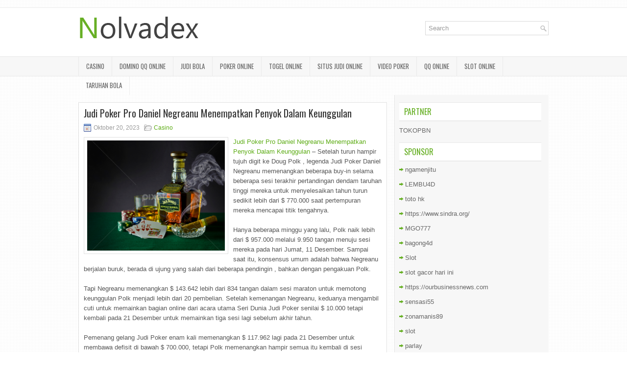

--- FILE ---
content_type: text/html; charset=UTF-8
request_url: http://tadalafil.us.com/judi-poker-pro-daniel-negreanu-menempatkan-penyok-dalam-keunggulan/
body_size: 9967
content:
 <!DOCTYPE html><html xmlns="http://www.w3.org/1999/xhtml" lang="id">
<head profile="http://gmpg.org/xfn/11">
<meta http-equiv="Content-Type" content="text/html; charset=UTF-8" />

<meta name="viewport" content="width=device-width, initial-scale=1.0"/>
<link rel="stylesheet" href="http://tadalafil.us.com/wp-content/themes/Ocula/lib/css/reset.css" type="text/css" media="screen, projection" />
<link rel="stylesheet" href="http://tadalafil.us.com/wp-content/themes/Ocula/lib/css/defaults.css" type="text/css" media="screen, projection" />
<!--[if lt IE 8]><link rel="stylesheet" href="http://tadalafil.us.com/wp-content/themes/Ocula/lib/css/ie.css" type="text/css" media="screen, projection" /><![endif]-->

<link rel="stylesheet" href="http://tadalafil.us.com/wp-content/themes/Ocula/style.css" type="text/css" media="screen, projection" />

<title>Judi Poker Pro Daniel Negreanu Menempatkan Penyok Dalam Keunggulan &#8211; Nolvadex 2020</title>
<meta name='robots' content='max-image-preview:large' />
<link rel="alternate" type="application/rss+xml" title="Nolvadex 2020 &raquo; Judi Poker Pro Daniel Negreanu Menempatkan Penyok Dalam Keunggulan Umpan Komentar" href="http://tadalafil.us.com/judi-poker-pro-daniel-negreanu-menempatkan-penyok-dalam-keunggulan/feed/" />
<script type="text/javascript">
window._wpemojiSettings = {"baseUrl":"https:\/\/s.w.org\/images\/core\/emoji\/14.0.0\/72x72\/","ext":".png","svgUrl":"https:\/\/s.w.org\/images\/core\/emoji\/14.0.0\/svg\/","svgExt":".svg","source":{"concatemoji":"http:\/\/tadalafil.us.com\/wp-includes\/js\/wp-emoji-release.min.js?ver=6.2.2"}};
/*! This file is auto-generated */
!function(e,a,t){var n,r,o,i=a.createElement("canvas"),p=i.getContext&&i.getContext("2d");function s(e,t){p.clearRect(0,0,i.width,i.height),p.fillText(e,0,0);e=i.toDataURL();return p.clearRect(0,0,i.width,i.height),p.fillText(t,0,0),e===i.toDataURL()}function c(e){var t=a.createElement("script");t.src=e,t.defer=t.type="text/javascript",a.getElementsByTagName("head")[0].appendChild(t)}for(o=Array("flag","emoji"),t.supports={everything:!0,everythingExceptFlag:!0},r=0;r<o.length;r++)t.supports[o[r]]=function(e){if(p&&p.fillText)switch(p.textBaseline="top",p.font="600 32px Arial",e){case"flag":return s("\ud83c\udff3\ufe0f\u200d\u26a7\ufe0f","\ud83c\udff3\ufe0f\u200b\u26a7\ufe0f")?!1:!s("\ud83c\uddfa\ud83c\uddf3","\ud83c\uddfa\u200b\ud83c\uddf3")&&!s("\ud83c\udff4\udb40\udc67\udb40\udc62\udb40\udc65\udb40\udc6e\udb40\udc67\udb40\udc7f","\ud83c\udff4\u200b\udb40\udc67\u200b\udb40\udc62\u200b\udb40\udc65\u200b\udb40\udc6e\u200b\udb40\udc67\u200b\udb40\udc7f");case"emoji":return!s("\ud83e\udef1\ud83c\udffb\u200d\ud83e\udef2\ud83c\udfff","\ud83e\udef1\ud83c\udffb\u200b\ud83e\udef2\ud83c\udfff")}return!1}(o[r]),t.supports.everything=t.supports.everything&&t.supports[o[r]],"flag"!==o[r]&&(t.supports.everythingExceptFlag=t.supports.everythingExceptFlag&&t.supports[o[r]]);t.supports.everythingExceptFlag=t.supports.everythingExceptFlag&&!t.supports.flag,t.DOMReady=!1,t.readyCallback=function(){t.DOMReady=!0},t.supports.everything||(n=function(){t.readyCallback()},a.addEventListener?(a.addEventListener("DOMContentLoaded",n,!1),e.addEventListener("load",n,!1)):(e.attachEvent("onload",n),a.attachEvent("onreadystatechange",function(){"complete"===a.readyState&&t.readyCallback()})),(e=t.source||{}).concatemoji?c(e.concatemoji):e.wpemoji&&e.twemoji&&(c(e.twemoji),c(e.wpemoji)))}(window,document,window._wpemojiSettings);
</script>
<style type="text/css">
img.wp-smiley,
img.emoji {
	display: inline !important;
	border: none !important;
	box-shadow: none !important;
	height: 1em !important;
	width: 1em !important;
	margin: 0 0.07em !important;
	vertical-align: -0.1em !important;
	background: none !important;
	padding: 0 !important;
}
</style>
	<link rel='stylesheet' id='wp-block-library-css' href='http://tadalafil.us.com/wp-includes/css/dist/block-library/style.min.css?ver=6.2.2' type='text/css' media='all' />
<link rel='stylesheet' id='classic-theme-styles-css' href='http://tadalafil.us.com/wp-includes/css/classic-themes.min.css?ver=6.2.2' type='text/css' media='all' />
<style id='global-styles-inline-css' type='text/css'>
body{--wp--preset--color--black: #000000;--wp--preset--color--cyan-bluish-gray: #abb8c3;--wp--preset--color--white: #ffffff;--wp--preset--color--pale-pink: #f78da7;--wp--preset--color--vivid-red: #cf2e2e;--wp--preset--color--luminous-vivid-orange: #ff6900;--wp--preset--color--luminous-vivid-amber: #fcb900;--wp--preset--color--light-green-cyan: #7bdcb5;--wp--preset--color--vivid-green-cyan: #00d084;--wp--preset--color--pale-cyan-blue: #8ed1fc;--wp--preset--color--vivid-cyan-blue: #0693e3;--wp--preset--color--vivid-purple: #9b51e0;--wp--preset--gradient--vivid-cyan-blue-to-vivid-purple: linear-gradient(135deg,rgba(6,147,227,1) 0%,rgb(155,81,224) 100%);--wp--preset--gradient--light-green-cyan-to-vivid-green-cyan: linear-gradient(135deg,rgb(122,220,180) 0%,rgb(0,208,130) 100%);--wp--preset--gradient--luminous-vivid-amber-to-luminous-vivid-orange: linear-gradient(135deg,rgba(252,185,0,1) 0%,rgba(255,105,0,1) 100%);--wp--preset--gradient--luminous-vivid-orange-to-vivid-red: linear-gradient(135deg,rgba(255,105,0,1) 0%,rgb(207,46,46) 100%);--wp--preset--gradient--very-light-gray-to-cyan-bluish-gray: linear-gradient(135deg,rgb(238,238,238) 0%,rgb(169,184,195) 100%);--wp--preset--gradient--cool-to-warm-spectrum: linear-gradient(135deg,rgb(74,234,220) 0%,rgb(151,120,209) 20%,rgb(207,42,186) 40%,rgb(238,44,130) 60%,rgb(251,105,98) 80%,rgb(254,248,76) 100%);--wp--preset--gradient--blush-light-purple: linear-gradient(135deg,rgb(255,206,236) 0%,rgb(152,150,240) 100%);--wp--preset--gradient--blush-bordeaux: linear-gradient(135deg,rgb(254,205,165) 0%,rgb(254,45,45) 50%,rgb(107,0,62) 100%);--wp--preset--gradient--luminous-dusk: linear-gradient(135deg,rgb(255,203,112) 0%,rgb(199,81,192) 50%,rgb(65,88,208) 100%);--wp--preset--gradient--pale-ocean: linear-gradient(135deg,rgb(255,245,203) 0%,rgb(182,227,212) 50%,rgb(51,167,181) 100%);--wp--preset--gradient--electric-grass: linear-gradient(135deg,rgb(202,248,128) 0%,rgb(113,206,126) 100%);--wp--preset--gradient--midnight: linear-gradient(135deg,rgb(2,3,129) 0%,rgb(40,116,252) 100%);--wp--preset--duotone--dark-grayscale: url('#wp-duotone-dark-grayscale');--wp--preset--duotone--grayscale: url('#wp-duotone-grayscale');--wp--preset--duotone--purple-yellow: url('#wp-duotone-purple-yellow');--wp--preset--duotone--blue-red: url('#wp-duotone-blue-red');--wp--preset--duotone--midnight: url('#wp-duotone-midnight');--wp--preset--duotone--magenta-yellow: url('#wp-duotone-magenta-yellow');--wp--preset--duotone--purple-green: url('#wp-duotone-purple-green');--wp--preset--duotone--blue-orange: url('#wp-duotone-blue-orange');--wp--preset--font-size--small: 13px;--wp--preset--font-size--medium: 20px;--wp--preset--font-size--large: 36px;--wp--preset--font-size--x-large: 42px;--wp--preset--spacing--20: 0.44rem;--wp--preset--spacing--30: 0.67rem;--wp--preset--spacing--40: 1rem;--wp--preset--spacing--50: 1.5rem;--wp--preset--spacing--60: 2.25rem;--wp--preset--spacing--70: 3.38rem;--wp--preset--spacing--80: 5.06rem;--wp--preset--shadow--natural: 6px 6px 9px rgba(0, 0, 0, 0.2);--wp--preset--shadow--deep: 12px 12px 50px rgba(0, 0, 0, 0.4);--wp--preset--shadow--sharp: 6px 6px 0px rgba(0, 0, 0, 0.2);--wp--preset--shadow--outlined: 6px 6px 0px -3px rgba(255, 255, 255, 1), 6px 6px rgba(0, 0, 0, 1);--wp--preset--shadow--crisp: 6px 6px 0px rgba(0, 0, 0, 1);}:where(.is-layout-flex){gap: 0.5em;}body .is-layout-flow > .alignleft{float: left;margin-inline-start: 0;margin-inline-end: 2em;}body .is-layout-flow > .alignright{float: right;margin-inline-start: 2em;margin-inline-end: 0;}body .is-layout-flow > .aligncenter{margin-left: auto !important;margin-right: auto !important;}body .is-layout-constrained > .alignleft{float: left;margin-inline-start: 0;margin-inline-end: 2em;}body .is-layout-constrained > .alignright{float: right;margin-inline-start: 2em;margin-inline-end: 0;}body .is-layout-constrained > .aligncenter{margin-left: auto !important;margin-right: auto !important;}body .is-layout-constrained > :where(:not(.alignleft):not(.alignright):not(.alignfull)){max-width: var(--wp--style--global--content-size);margin-left: auto !important;margin-right: auto !important;}body .is-layout-constrained > .alignwide{max-width: var(--wp--style--global--wide-size);}body .is-layout-flex{display: flex;}body .is-layout-flex{flex-wrap: wrap;align-items: center;}body .is-layout-flex > *{margin: 0;}:where(.wp-block-columns.is-layout-flex){gap: 2em;}.has-black-color{color: var(--wp--preset--color--black) !important;}.has-cyan-bluish-gray-color{color: var(--wp--preset--color--cyan-bluish-gray) !important;}.has-white-color{color: var(--wp--preset--color--white) !important;}.has-pale-pink-color{color: var(--wp--preset--color--pale-pink) !important;}.has-vivid-red-color{color: var(--wp--preset--color--vivid-red) !important;}.has-luminous-vivid-orange-color{color: var(--wp--preset--color--luminous-vivid-orange) !important;}.has-luminous-vivid-amber-color{color: var(--wp--preset--color--luminous-vivid-amber) !important;}.has-light-green-cyan-color{color: var(--wp--preset--color--light-green-cyan) !important;}.has-vivid-green-cyan-color{color: var(--wp--preset--color--vivid-green-cyan) !important;}.has-pale-cyan-blue-color{color: var(--wp--preset--color--pale-cyan-blue) !important;}.has-vivid-cyan-blue-color{color: var(--wp--preset--color--vivid-cyan-blue) !important;}.has-vivid-purple-color{color: var(--wp--preset--color--vivid-purple) !important;}.has-black-background-color{background-color: var(--wp--preset--color--black) !important;}.has-cyan-bluish-gray-background-color{background-color: var(--wp--preset--color--cyan-bluish-gray) !important;}.has-white-background-color{background-color: var(--wp--preset--color--white) !important;}.has-pale-pink-background-color{background-color: var(--wp--preset--color--pale-pink) !important;}.has-vivid-red-background-color{background-color: var(--wp--preset--color--vivid-red) !important;}.has-luminous-vivid-orange-background-color{background-color: var(--wp--preset--color--luminous-vivid-orange) !important;}.has-luminous-vivid-amber-background-color{background-color: var(--wp--preset--color--luminous-vivid-amber) !important;}.has-light-green-cyan-background-color{background-color: var(--wp--preset--color--light-green-cyan) !important;}.has-vivid-green-cyan-background-color{background-color: var(--wp--preset--color--vivid-green-cyan) !important;}.has-pale-cyan-blue-background-color{background-color: var(--wp--preset--color--pale-cyan-blue) !important;}.has-vivid-cyan-blue-background-color{background-color: var(--wp--preset--color--vivid-cyan-blue) !important;}.has-vivid-purple-background-color{background-color: var(--wp--preset--color--vivid-purple) !important;}.has-black-border-color{border-color: var(--wp--preset--color--black) !important;}.has-cyan-bluish-gray-border-color{border-color: var(--wp--preset--color--cyan-bluish-gray) !important;}.has-white-border-color{border-color: var(--wp--preset--color--white) !important;}.has-pale-pink-border-color{border-color: var(--wp--preset--color--pale-pink) !important;}.has-vivid-red-border-color{border-color: var(--wp--preset--color--vivid-red) !important;}.has-luminous-vivid-orange-border-color{border-color: var(--wp--preset--color--luminous-vivid-orange) !important;}.has-luminous-vivid-amber-border-color{border-color: var(--wp--preset--color--luminous-vivid-amber) !important;}.has-light-green-cyan-border-color{border-color: var(--wp--preset--color--light-green-cyan) !important;}.has-vivid-green-cyan-border-color{border-color: var(--wp--preset--color--vivid-green-cyan) !important;}.has-pale-cyan-blue-border-color{border-color: var(--wp--preset--color--pale-cyan-blue) !important;}.has-vivid-cyan-blue-border-color{border-color: var(--wp--preset--color--vivid-cyan-blue) !important;}.has-vivid-purple-border-color{border-color: var(--wp--preset--color--vivid-purple) !important;}.has-vivid-cyan-blue-to-vivid-purple-gradient-background{background: var(--wp--preset--gradient--vivid-cyan-blue-to-vivid-purple) !important;}.has-light-green-cyan-to-vivid-green-cyan-gradient-background{background: var(--wp--preset--gradient--light-green-cyan-to-vivid-green-cyan) !important;}.has-luminous-vivid-amber-to-luminous-vivid-orange-gradient-background{background: var(--wp--preset--gradient--luminous-vivid-amber-to-luminous-vivid-orange) !important;}.has-luminous-vivid-orange-to-vivid-red-gradient-background{background: var(--wp--preset--gradient--luminous-vivid-orange-to-vivid-red) !important;}.has-very-light-gray-to-cyan-bluish-gray-gradient-background{background: var(--wp--preset--gradient--very-light-gray-to-cyan-bluish-gray) !important;}.has-cool-to-warm-spectrum-gradient-background{background: var(--wp--preset--gradient--cool-to-warm-spectrum) !important;}.has-blush-light-purple-gradient-background{background: var(--wp--preset--gradient--blush-light-purple) !important;}.has-blush-bordeaux-gradient-background{background: var(--wp--preset--gradient--blush-bordeaux) !important;}.has-luminous-dusk-gradient-background{background: var(--wp--preset--gradient--luminous-dusk) !important;}.has-pale-ocean-gradient-background{background: var(--wp--preset--gradient--pale-ocean) !important;}.has-electric-grass-gradient-background{background: var(--wp--preset--gradient--electric-grass) !important;}.has-midnight-gradient-background{background: var(--wp--preset--gradient--midnight) !important;}.has-small-font-size{font-size: var(--wp--preset--font-size--small) !important;}.has-medium-font-size{font-size: var(--wp--preset--font-size--medium) !important;}.has-large-font-size{font-size: var(--wp--preset--font-size--large) !important;}.has-x-large-font-size{font-size: var(--wp--preset--font-size--x-large) !important;}
.wp-block-navigation a:where(:not(.wp-element-button)){color: inherit;}
:where(.wp-block-columns.is-layout-flex){gap: 2em;}
.wp-block-pullquote{font-size: 1.5em;line-height: 1.6;}
</style>
<script type='text/javascript' src='http://tadalafil.us.com/wp-includes/js/jquery/jquery.min.js?ver=3.6.4' id='jquery-core-js'></script>
<script type='text/javascript' src='http://tadalafil.us.com/wp-includes/js/jquery/jquery-migrate.min.js?ver=3.4.0' id='jquery-migrate-js'></script>
<script type='text/javascript' src='http://tadalafil.us.com/wp-content/themes/Ocula/lib/js/superfish.js?ver=6.2.2' id='superfish-js'></script>
<script type='text/javascript' src='http://tadalafil.us.com/wp-content/themes/Ocula/lib/js/jquery.mobilemenu.js?ver=6.2.2' id='mobilemenu-js'></script>
<link rel="https://api.w.org/" href="http://tadalafil.us.com/wp-json/" /><link rel="alternate" type="application/json" href="http://tadalafil.us.com/wp-json/wp/v2/posts/4364" /><link rel="EditURI" type="application/rsd+xml" title="RSD" href="http://tadalafil.us.com/xmlrpc.php?rsd" />
<link rel="wlwmanifest" type="application/wlwmanifest+xml" href="http://tadalafil.us.com/wp-includes/wlwmanifest.xml" />

<link rel="canonical" href="http://tadalafil.us.com/judi-poker-pro-daniel-negreanu-menempatkan-penyok-dalam-keunggulan/" />
<link rel='shortlink' href='http://tadalafil.us.com/?p=4364' />
<link rel="alternate" type="application/json+oembed" href="http://tadalafil.us.com/wp-json/oembed/1.0/embed?url=http%3A%2F%2Ftadalafil.us.com%2Fjudi-poker-pro-daniel-negreanu-menempatkan-penyok-dalam-keunggulan%2F" />
<link rel="alternate" type="text/xml+oembed" href="http://tadalafil.us.com/wp-json/oembed/1.0/embed?url=http%3A%2F%2Ftadalafil.us.com%2Fjudi-poker-pro-daniel-negreanu-menempatkan-penyok-dalam-keunggulan%2F&#038;format=xml" />
<link rel="shortcut icon" href="http://tadalafil.us.com/wp-content/uploads/2021/02/f.png" type="image/x-icon" />
<link rel="alternate" type="application/rss+xml" title="Nolvadex 2020 RSS Feed" href="http://tadalafil.us.com/feed/" />
<link rel="pingback" href="http://tadalafil.us.com/xmlrpc.php" />

</head>

<body class="post-template-default single single-post postid-4364 single-format-standard">

<div id="container">

    <div id="header">
    
        <div class="logo">
         
            <a href="http://tadalafil.us.com"><img src="http://tadalafil.us.com/wp-content/uploads/2021/02/logo.png" alt="Nolvadex 2020" title="Nolvadex 2020" /></a>
         
        </div><!-- .logo -->

        <div class="header-right">
            <div id="topsearch">
                 
<div id="search" title="Type and hit enter">
    <form method="get" id="searchform" action="http://tadalafil.us.com/"> 
        <input type="text" value="Search" 
            name="s" id="s"  onblur="if (this.value == '')  {this.value = 'Search';}"  
            onfocus="if (this.value == 'Search') {this.value = '';}" 
        />
    </form>
</div><!-- #search -->            </div>
        </div><!-- .header-right -->
        
    </div><!-- #header -->
    
            <div class="clearfix">
            			<div class="menu-primary-container"><ul id="menu-primary" class="menus menu-primary"><li id="menu-item-155" class="menu-item menu-item-type-taxonomy menu-item-object-category current-post-ancestor current-menu-parent current-post-parent menu-item-155"><a href="http://tadalafil.us.com/category/casino/">Casino</a></li>
<li id="menu-item-156" class="menu-item menu-item-type-taxonomy menu-item-object-category menu-item-156"><a href="http://tadalafil.us.com/category/domino-qq-online/">Domino QQ Online</a></li>
<li id="menu-item-157" class="menu-item menu-item-type-taxonomy menu-item-object-category menu-item-157"><a href="http://tadalafil.us.com/category/judi-bola/">Judi BOla</a></li>
<li id="menu-item-158" class="menu-item menu-item-type-taxonomy menu-item-object-category menu-item-158"><a href="http://tadalafil.us.com/category/poker-online/">Poker Online</a></li>
<li id="menu-item-159" class="menu-item menu-item-type-taxonomy menu-item-object-category menu-item-159"><a href="http://tadalafil.us.com/category/togel-online/">Togel Online</a></li>
<li id="menu-item-160" class="menu-item menu-item-type-taxonomy menu-item-object-category menu-item-160"><a href="http://tadalafil.us.com/category/situs-judi-online/">Situs Judi Online</a></li>
<li id="menu-item-161" class="menu-item menu-item-type-taxonomy menu-item-object-category menu-item-161"><a href="http://tadalafil.us.com/category/video-poker/">Video Poker</a></li>
<li id="menu-item-162" class="menu-item menu-item-type-taxonomy menu-item-object-category menu-item-162"><a href="http://tadalafil.us.com/category/qq-online/">QQ Online</a></li>
<li id="menu-item-163" class="menu-item menu-item-type-taxonomy menu-item-object-category menu-item-163"><a href="http://tadalafil.us.com/category/slot-online/">Slot Online</a></li>
<li id="menu-item-164" class="menu-item menu-item-type-taxonomy menu-item-object-category menu-item-164"><a href="http://tadalafil.us.com/category/taruhan-bola/">Taruhan Bola</a></li>
</ul></div>              <!--.primary menu--> 	
                </div>
        
    
    <div id="main">
    
            
        <div id="content">
            
                    
            
    <div class="post post-single clearfix post-4364 type-post status-publish format-standard has-post-thumbnail hentry category-casino tag-casino tag-judi tag-poker tag-slot tag-togel" id="post-4364">
    
        <h2 class="title">Judi Poker Pro Daniel Negreanu Menempatkan Penyok Dalam Keunggulan</h2>
        
        <div class="postmeta-primary">
    
            <span class="meta_date">Oktober 20, 2023</span>
           &nbsp; <span class="meta_categories"><a href="http://tadalafil.us.com/category/casino/" rel="category tag">Casino</a></span>
    
                 
        </div>
        
        <div class="entry clearfix">
            
            <img width="281" height="225" src="http://tadalafil.us.com/wp-content/uploads/2021/02/Z014.png" class="alignleft featured_image wp-post-image" alt="" decoding="async" srcset="http://tadalafil.us.com/wp-content/uploads/2021/02/Z014.png 900w, http://tadalafil.us.com/wp-content/uploads/2021/02/Z014-300x240.png 300w, http://tadalafil.us.com/wp-content/uploads/2021/02/Z014-768x614.png 768w" sizes="(max-width: 281px) 100vw, 281px" />            
            <p><a href="http://tadalafil.us.com/judi-poker-pro-daniel-negreanu-menempatkan-penyok-dalam-keunggulan/">Judi Poker Pro Daniel Negreanu Menempatkan Penyok Dalam Keunggulan</a> &#8211; Setelah turun hampir tujuh digit ke Doug Polk , legenda Judi Poker Daniel Negreanu memenangkan beberapa buy-in selama beberapa sesi terakhir pertandingan dendam taruhan tinggi mereka untuk menyelesaikan tahun turun sedikit lebih dari $ 770.000 saat pertempuran mereka mencapai titik tengahnya.</p>
<p>Hanya beberapa minggu yang lalu, Polk naik lebih dari $ 957.000 melalui 9.950 tangan menuju sesi mereka pada hari Jumat, 11 Desember. Sampai saat itu, konsensus umum adalah bahwa Negreanu berjalan buruk, berada di ujung yang salah dari beberapa pendingin , bahkan dengan pengakuan Polk.</p>
<p>Tapi Negreanu memenangkan $ 143.642 lebih dari 834 tangan dalam sesi maraton untuk memotong keunggulan Polk menjadi lebih dari 20 pembelian. Setelah kemenangan Negreanu, keduanya mengambil cuti untuk memainkan bagian online dari acara utama Seri Dunia Judi Poker senilai $ 10.000 tetapi kembali pada 21 Desember untuk memainkan tiga sesi lagi sebelum akhir tahun.</p>
<p>Pemenang gelang Judi Poker enam kali memenangkan $ 117.962 lagi pada 21 Desember untuk membawa defisit di bawah $ 700.000, tetapi Polk memenangkan hampir semua itu kembali di sesi terakhir mereka pada 23 Desember. Setelah istirahat untuk liburan, Polk dan Negreanu memainkan satu pertandingan sesi terakhir pada 28 Desember, sementara tabel final domestik acara utama Judi Poker dimulai.</p>
<p>Negreanu memenangkan kira-kira nilai buy-in sekitar $ 40.000 di sesi terakhir tahun 2020 sebelum berhenti tepat di tangan # 12.500. Melalui setengah jalan dari pertandingan 25.000 tangan mereka dari $ 200- $ 400 kepala-up tanpa batas memegang &#8216;em, Polk memimpin dengan $ 770.254 kunjungi agen judi online <a href="https://ksattach.us/">koboislot</a>.</p>
<p>&nbsp;</p>
    
        </div>
        
        <div class="postmeta-secondary"><span class="meta_tags"><a href="http://tadalafil.us.com/tag/casino/" rel="tag">Casino</a>, <a href="http://tadalafil.us.com/tag/judi/" rel="tag">Judi</a>, <a href="http://tadalafil.us.com/tag/poker/" rel="tag">Poker</a>, <a href="http://tadalafil.us.com/tag/slot/" rel="tag">Slot</a>, <a href="http://tadalafil.us.com/tag/togel/" rel="tag">Togel</a></span></div> 
        
    
    </div><!-- Post ID 4364 -->
    
                
                    
        </div><!-- #content -->
    
        
<div id="sidebar-primary">
	
		<ul class="widget_text widget-container">
			<li id="custom_html-6" class="widget_text widget widget_custom_html">
				<h3 class="widgettitle">PARTNER</h3>
				<div class="textwidget custom-html-widget"><a href="https://www.tokopbn.com/">TOKOPBN</a></div>
			</li>
		</ul>
		
		<ul class="widget-container">
			<li id="sponsor" class="widget widget_meta">
				<h3 class="widgettitle">Sponsor</h3>			
				<ul>
					<li><a href="https://promarkoffroad.com/">ngamenjitu</a></li>
                    		<li><a href="https://lembu4dkiw.com/">LEMBU4D</a></li>
                    		<li><a href="https://journal-litbang-rekarta.co.id/">toto hk</a></li>
                    		<li><a href="https://www.sindra.org/">https://www.sindra.org/</a></li>
                    		<li><a href="https://www.ziggieslivemusic.com/">MGO777</a></li>
                    		<li><a href="https://www.chicagohotel-site.com/Hotels/">bagong4d</a></li>
                    		<li><a href="https://www.fctwentesupportervanelkaar.nl/partners">Slot</a></li>
                    		<li><a href="https://nilsvengewine.com/howdy-1">slot gacor hari ini</a></li>
                    		<li><a href="https://ourbusinessnews.com">https://ourbusinessnews.com</a></li>
                    		<li><a href="https://sensasi55x1000.com">sensasi55</a></li>
                    		<li><a href="https://zonamanis89.id/">zonamanis89</a></li>
                    		<li><a href="https://vishwakarmayojana.com/">slot</a></li>
                    		<li><a href="https://sunviewcafetc.com/">parlay</a></li>
                    		<li><a href="https://www.lesvalades.com/">slot online gacor</a></li>
                    		<li><a href="https://www.philippineshonolulu.org/">judi slot gacor</a></li>
                    						</ul>
			</li>
		</ul>

    <ul class="widget-container"><li id="block-3" class="widget widget_block"><!-- c149c7e021d63dd5f2d5e363921adabf --></li></ul><ul class="widget-container"><li id="block-2" class="widget widget_block"><!-- ceec922aa68d599c4304bf5b683dfb36 --></li></ul>
		<ul class="widget-container"><li id="recent-posts-4" class="widget widget_recent_entries">
		<h3 class="widgettitle">Pos-pos Terbaru</h3>
		<ul>
											<li>
					<a href="http://tadalafil.us.com/cara-menang-di-slot-qq-2026-oleh-slot-qq-2026-hall-of-famer-johnny-moss/">Cara Menang di Slot QQ 2026 oleh Slot QQ 2026 Hall of Famer Johnny Moss</a>
											<span class="post-date">Februari 2, 2026</span>
									</li>
											<li>
					<a href="http://tadalafil.us.com/hukum-casino-slot-qq-2026-casino-slot-qq-2026-online-dan-taruhan-di-selandia-baru/">Hukum Casino Slot QQ 2026 Casino Slot QQ 2026 Online dan Taruhan di Selandia Baru</a>
											<span class="post-date">Januari 30, 2026</span>
									</li>
											<li>
					<a href="http://tadalafil.us.com/secara-harfiah-tidak-ada-dari-kita-yang-tumbuh-ingin-menjadi-pemain-judi-poker-2026-pro/">Secara harfiah tidak ada dari kita yang tumbuh ingin menjadi pemain Judi Poker 2026 pro</a>
											<span class="post-date">Januari 25, 2026</span>
									</li>
											<li>
					<a href="http://tadalafil.us.com/konsep-dan-hukum-toto-2026-online-di-norwegia/">Konsep Dan Hukum Toto 2026 Online di Norwegia</a>
											<span class="post-date">Januari 22, 2026</span>
									</li>
											<li>
					<a href="http://tadalafil.us.com/ukraina-puncak-bidang-dari-2-911-entri-untuk-memenangkan-gelang-wsop-turnamen-slot-qq-2026/">Ukraina Puncak Bidang dari 2.911 Entri Untuk Memenangkan Gelang WSOP Turnamen Slot QQ 2026</a>
											<span class="post-date">Januari 21, 2026</span>
									</li>
					</ul>

		</li></ul><ul class="widget-container"><li id="meta-4" class="widget widget_meta"><h3 class="widgettitle">Meta</h3>
		<ul>
						<li><a href="http://tadalafil.us.com/wp-login.php">Masuk</a></li>
			<li><a href="http://tadalafil.us.com/feed/">Feed entri</a></li>
			<li><a href="http://tadalafil.us.com/comments/feed/">Feed komentar</a></li>

			<li><a href="https://wordpress.org/">WordPress.org</a></li>
		</ul>

		</li></ul><ul class="widget-container"><li id="categories-3" class="widget widget_categories"><h3 class="widgettitle">Kategori</h3>
			<ul>
					<li class="cat-item cat-item-20"><a href="http://tadalafil.us.com/category/casino/">Casino</a> (519)
</li>
	<li class="cat-item cat-item-57"><a href="http://tadalafil.us.com/category/judi-online/">Judi Online</a> (540)
</li>
	<li class="cat-item cat-item-2"><a href="http://tadalafil.us.com/category/poker-online/">Poker Online</a> (510)
</li>
	<li class="cat-item cat-item-55"><a href="http://tadalafil.us.com/category/slot-online/">Slot Online</a> (220)
</li>
	<li class="cat-item cat-item-46"><a href="http://tadalafil.us.com/category/togel-online/">Togel Online</a> (105)
</li>
			</ul>

			</li></ul><ul class="widget-container"><li id="archives-4" class="widget widget_archive"><h3 class="widgettitle">Arsip</h3>
			<ul>
					<li><a href='http://tadalafil.us.com/2026/02/'>Februari 2026</a>&nbsp;(1)</li>
	<li><a href='http://tadalafil.us.com/2026/01/'>Januari 2026</a>&nbsp;(25)</li>
	<li><a href='http://tadalafil.us.com/2025/12/'>Desember 2025</a>&nbsp;(28)</li>
	<li><a href='http://tadalafil.us.com/2025/11/'>November 2025</a>&nbsp;(32)</li>
	<li><a href='http://tadalafil.us.com/2025/10/'>Oktober 2025</a>&nbsp;(22)</li>
	<li><a href='http://tadalafil.us.com/2025/09/'>September 2025</a>&nbsp;(23)</li>
	<li><a href='http://tadalafil.us.com/2025/08/'>Agustus 2025</a>&nbsp;(10)</li>
	<li><a href='http://tadalafil.us.com/2025/07/'>Juli 2025</a>&nbsp;(22)</li>
	<li><a href='http://tadalafil.us.com/2025/06/'>Juni 2025</a>&nbsp;(22)</li>
	<li><a href='http://tadalafil.us.com/2025/05/'>Mei 2025</a>&nbsp;(14)</li>
	<li><a href='http://tadalafil.us.com/2025/04/'>April 2025</a>&nbsp;(25)</li>
	<li><a href='http://tadalafil.us.com/2025/03/'>Maret 2025</a>&nbsp;(41)</li>
	<li><a href='http://tadalafil.us.com/2025/02/'>Februari 2025</a>&nbsp;(31)</li>
	<li><a href='http://tadalafil.us.com/2025/01/'>Januari 2025</a>&nbsp;(35)</li>
	<li><a href='http://tadalafil.us.com/2024/12/'>Desember 2024</a>&nbsp;(32)</li>
	<li><a href='http://tadalafil.us.com/2024/11/'>November 2024</a>&nbsp;(39)</li>
	<li><a href='http://tadalafil.us.com/2024/10/'>Oktober 2024</a>&nbsp;(35)</li>
	<li><a href='http://tadalafil.us.com/2024/09/'>September 2024</a>&nbsp;(37)</li>
	<li><a href='http://tadalafil.us.com/2024/08/'>Agustus 2024</a>&nbsp;(47)</li>
	<li><a href='http://tadalafil.us.com/2024/07/'>Juli 2024</a>&nbsp;(44)</li>
	<li><a href='http://tadalafil.us.com/2024/06/'>Juni 2024</a>&nbsp;(47)</li>
	<li><a href='http://tadalafil.us.com/2024/05/'>Mei 2024</a>&nbsp;(37)</li>
	<li><a href='http://tadalafil.us.com/2024/04/'>April 2024</a>&nbsp;(36)</li>
	<li><a href='http://tadalafil.us.com/2024/03/'>Maret 2024</a>&nbsp;(46)</li>
	<li><a href='http://tadalafil.us.com/2024/02/'>Februari 2024</a>&nbsp;(34)</li>
	<li><a href='http://tadalafil.us.com/2024/01/'>Januari 2024</a>&nbsp;(36)</li>
	<li><a href='http://tadalafil.us.com/2023/12/'>Desember 2023</a>&nbsp;(25)</li>
	<li><a href='http://tadalafil.us.com/2023/11/'>November 2023</a>&nbsp;(23)</li>
	<li><a href='http://tadalafil.us.com/2023/10/'>Oktober 2023</a>&nbsp;(37)</li>
	<li><a href='http://tadalafil.us.com/2023/09/'>September 2023</a>&nbsp;(28)</li>
	<li><a href='http://tadalafil.us.com/2023/08/'>Agustus 2023</a>&nbsp;(35)</li>
	<li><a href='http://tadalafil.us.com/2023/07/'>Juli 2023</a>&nbsp;(40)</li>
	<li><a href='http://tadalafil.us.com/2023/06/'>Juni 2023</a>&nbsp;(33)</li>
	<li><a href='http://tadalafil.us.com/2023/05/'>Mei 2023</a>&nbsp;(45)</li>
	<li><a href='http://tadalafil.us.com/2023/04/'>April 2023</a>&nbsp;(36)</li>
	<li><a href='http://tadalafil.us.com/2023/03/'>Maret 2023</a>&nbsp;(31)</li>
	<li><a href='http://tadalafil.us.com/2023/02/'>Februari 2023</a>&nbsp;(35)</li>
	<li><a href='http://tadalafil.us.com/2023/01/'>Januari 2023</a>&nbsp;(31)</li>
	<li><a href='http://tadalafil.us.com/2022/12/'>Desember 2022</a>&nbsp;(24)</li>
	<li><a href='http://tadalafil.us.com/2022/11/'>November 2022</a>&nbsp;(36)</li>
	<li><a href='http://tadalafil.us.com/2022/10/'>Oktober 2022</a>&nbsp;(35)</li>
	<li><a href='http://tadalafil.us.com/2022/09/'>September 2022</a>&nbsp;(34)</li>
	<li><a href='http://tadalafil.us.com/2022/08/'>Agustus 2022</a>&nbsp;(36)</li>
	<li><a href='http://tadalafil.us.com/2022/07/'>Juli 2022</a>&nbsp;(34)</li>
	<li><a href='http://tadalafil.us.com/2022/06/'>Juni 2022</a>&nbsp;(38)</li>
	<li><a href='http://tadalafil.us.com/2022/05/'>Mei 2022</a>&nbsp;(43)</li>
	<li><a href='http://tadalafil.us.com/2022/04/'>April 2022</a>&nbsp;(28)</li>
	<li><a href='http://tadalafil.us.com/2022/03/'>Maret 2022</a>&nbsp;(36)</li>
	<li><a href='http://tadalafil.us.com/2022/02/'>Februari 2022</a>&nbsp;(36)</li>
	<li><a href='http://tadalafil.us.com/2022/01/'>Januari 2022</a>&nbsp;(26)</li>
	<li><a href='http://tadalafil.us.com/2021/12/'>Desember 2021</a>&nbsp;(38)</li>
	<li><a href='http://tadalafil.us.com/2021/11/'>November 2021</a>&nbsp;(21)</li>
	<li><a href='http://tadalafil.us.com/2021/10/'>Oktober 2021</a>&nbsp;(24)</li>
	<li><a href='http://tadalafil.us.com/2021/09/'>September 2021</a>&nbsp;(23)</li>
	<li><a href='http://tadalafil.us.com/2021/08/'>Agustus 2021</a>&nbsp;(18)</li>
	<li><a href='http://tadalafil.us.com/2021/07/'>Juli 2021</a>&nbsp;(22)</li>
	<li><a href='http://tadalafil.us.com/2021/06/'>Juni 2021</a>&nbsp;(17)</li>
	<li><a href='http://tadalafil.us.com/2021/05/'>Mei 2021</a>&nbsp;(9)</li>
	<li><a href='http://tadalafil.us.com/2021/04/'>April 2021</a>&nbsp;(9)</li>
	<li><a href='http://tadalafil.us.com/2021/03/'>Maret 2021</a>&nbsp;(16)</li>
	<li><a href='http://tadalafil.us.com/2021/02/'>Februari 2021</a>&nbsp;(7)</li>
	<li><a href='http://tadalafil.us.com/2021/01/'>Januari 2021</a>&nbsp;(8)</li>
	<li><a href='http://tadalafil.us.com/2020/12/'>Desember 2020</a>&nbsp;(8)</li>
	<li><a href='http://tadalafil.us.com/2020/11/'>November 2020</a>&nbsp;(12)</li>
	<li><a href='http://tadalafil.us.com/2020/10/'>Oktober 2020</a>&nbsp;(12)</li>
	<li><a href='http://tadalafil.us.com/2020/09/'>September 2020</a>&nbsp;(14)</li>
	<li><a href='http://tadalafil.us.com/2020/08/'>Agustus 2020</a>&nbsp;(4)</li>
	<li><a href='http://tadalafil.us.com/2020/07/'>Juli 2020</a>&nbsp;(13)</li>
	<li><a href='http://tadalafil.us.com/2020/06/'>Juni 2020</a>&nbsp;(12)</li>
			</ul>

			</li></ul><ul class="widget-container"><li id="tag_cloud-2" class="widget widget_tag_cloud"><h3 class="widgettitle">Tag</h3><div class="tagcloud"><a href="http://tadalafil.us.com/tag/agen-bandarq/" class="tag-cloud-link tag-link-23 tag-link-position-1" style="font-size: 8.8456375838926pt;" aria-label="Agen BandarQ (2 item)">Agen BandarQ</a>
<a href="http://tadalafil.us.com/tag/agen-bandarqq/" class="tag-cloud-link tag-link-32 tag-link-position-2" style="font-size: 8pt;" aria-label="Agen BandarQQ (1 item)">Agen BandarQQ</a>
<a href="http://tadalafil.us.com/tag/agen-dominoqq/" class="tag-cloud-link tag-link-31 tag-link-position-3" style="font-size: 8pt;" aria-label="Agen DominoQQ (1 item)">Agen DominoQQ</a>
<a href="http://tadalafil.us.com/tag/agen-judi-online/" class="tag-cloud-link tag-link-10 tag-link-position-4" style="font-size: 9.4093959731544pt;" aria-label="Agen Judi Online (3 item)">Agen Judi Online</a>
<a href="http://tadalafil.us.com/tag/agen-poker/" class="tag-cloud-link tag-link-24 tag-link-position-5" style="font-size: 8.8456375838926pt;" aria-label="Agen Poker (2 item)">Agen Poker</a>
<a href="http://tadalafil.us.com/tag/agen-poker-qq/" class="tag-cloud-link tag-link-35 tag-link-position-6" style="font-size: 8pt;" aria-label="Agen Poker QQ (1 item)">Agen Poker QQ</a>
<a href="http://tadalafil.us.com/tag/agen-qq-online/" class="tag-cloud-link tag-link-17 tag-link-position-7" style="font-size: 8.8456375838926pt;" aria-label="Agen QQ Online (2 item)">Agen QQ Online</a>
<a href="http://tadalafil.us.com/tag/ahli-poker/" class="tag-cloud-link tag-link-61 tag-link-position-8" style="font-size: 8pt;" aria-label="Ahli Poker (1 item)">Ahli Poker</a>
<a href="http://tadalafil.us.com/tag/bandar/" class="tag-cloud-link tag-link-48 tag-link-position-9" style="font-size: 11.053691275168pt;" aria-label="Bandar (8 item)">Bandar</a>
<a href="http://tadalafil.us.com/tag/bandar-judi-online/" class="tag-cloud-link tag-link-34 tag-link-position-10" style="font-size: 8pt;" aria-label="Bandar Judi Online (1 item)">Bandar Judi Online</a>
<a href="http://tadalafil.us.com/tag/bandarqq/" class="tag-cloud-link tag-link-9 tag-link-position-11" style="font-size: 9.4093959731544pt;" aria-label="BandarQQ (3 item)">BandarQQ</a>
<a href="http://tadalafil.us.com/tag/bet/" class="tag-cloud-link tag-link-47 tag-link-position-12" style="font-size: 8.8456375838926pt;" aria-label="Bet (2 item)">Bet</a>
<a href="http://tadalafil.us.com/tag/blackjack/" class="tag-cloud-link tag-link-12 tag-link-position-13" style="font-size: 9.4093959731544pt;" aria-label="Blackjack (3 item)">Blackjack</a>
<a href="http://tadalafil.us.com/tag/bola/" class="tag-cloud-link tag-link-27 tag-link-position-14" style="font-size: 9.8791946308725pt;" aria-label="Bola (4 item)">Bola</a>
<a href="http://tadalafil.us.com/tag/capsa-susun/" class="tag-cloud-link tag-link-13 tag-link-position-15" style="font-size: 10.255033557047pt;" aria-label="Capsa Susun (5 item)">Capsa Susun</a>
<a href="http://tadalafil.us.com/tag/casino/" class="tag-cloud-link tag-link-63 tag-link-position-16" style="font-size: 21.765100671141pt;" aria-label="Casino (1,713 item)">Casino</a>
<a href="http://tadalafil.us.com/tag/daftar-poker-online/" class="tag-cloud-link tag-link-30 tag-link-position-17" style="font-size: 8pt;" aria-label="Daftar Poker Online (1 item)">Daftar Poker Online</a>
<a href="http://tadalafil.us.com/tag/daftar-poker-terpercaya/" class="tag-cloud-link tag-link-52 tag-link-position-18" style="font-size: 8pt;" aria-label="Daftar Poker Terpercaya (1 item)">Daftar Poker Terpercaya</a>
<a href="http://tadalafil.us.com/tag/domino99/" class="tag-cloud-link tag-link-33 tag-link-position-19" style="font-size: 8pt;" aria-label="Domino99 (1 item)">Domino99</a>
<a href="http://tadalafil.us.com/tag/dominoqq/" class="tag-cloud-link tag-link-8 tag-link-position-20" style="font-size: 8.8456375838926pt;" aria-label="DominoQQ (2 item)">DominoQQ</a>
<a href="http://tadalafil.us.com/tag/flush/" class="tag-cloud-link tag-link-62 tag-link-position-21" style="font-size: 8pt;" aria-label="Flush (1 item)">Flush</a>
<a href="http://tadalafil.us.com/tag/holdem/" class="tag-cloud-link tag-link-64 tag-link-position-22" style="font-size: 8pt;" aria-label="Holdem (1 item)">Holdem</a>
<a href="http://tadalafil.us.com/tag/judi/" class="tag-cloud-link tag-link-3 tag-link-position-23" style="font-size: 22pt;" aria-label="Judi (1,883 item)">Judi</a>
<a href="http://tadalafil.us.com/tag/kartu/" class="tag-cloud-link tag-link-21 tag-link-position-24" style="font-size: 8pt;" aria-label="Kartu (1 item)">Kartu</a>
<a href="http://tadalafil.us.com/tag/kasino/" class="tag-cloud-link tag-link-5 tag-link-position-25" style="font-size: 11.053691275168pt;" aria-label="Kasino (8 item)">Kasino</a>
<a href="http://tadalafil.us.com/tag/kasino-online/" class="tag-cloud-link tag-link-11 tag-link-position-26" style="font-size: 9.4093959731544pt;" aria-label="Kasino Online (3 item)">Kasino Online</a>
<a href="http://tadalafil.us.com/tag/langkah-menang-terus-di-situs-poker-deposit-pulsa/" class="tag-cloud-link tag-link-25 tag-link-position-27" style="font-size: 8pt;" aria-label="Langkah Menang Terus di Situs Poker Deposit Pulsa (1 item)">Langkah Menang Terus di Situs Poker Deposit Pulsa</a>
<a href="http://tadalafil.us.com/tag/main-poker/" class="tag-cloud-link tag-link-50 tag-link-position-28" style="font-size: 8.8456375838926pt;" aria-label="Main Poker (2 item)">Main Poker</a>
<a href="http://tadalafil.us.com/tag/poker/" class="tag-cloud-link tag-link-4 tag-link-position-29" style="font-size: 21.718120805369pt;" aria-label="Poker (1,666 item)">Poker</a>
<a href="http://tadalafil.us.com/tag/poker-online/" class="tag-cloud-link tag-link-15 tag-link-position-30" style="font-size: 9.8791946308725pt;" aria-label="Poker Online (4 item)">Poker Online</a>
<a href="http://tadalafil.us.com/tag/poker-qq/" class="tag-cloud-link tag-link-16 tag-link-position-31" style="font-size: 9.4093959731544pt;" aria-label="Poker QQ (3 item)">Poker QQ</a>
<a href="http://tadalafil.us.com/tag/poster/" class="tag-cloud-link tag-link-45 tag-link-position-32" style="font-size: 8pt;" aria-label="Poster (1 item)">Poster</a>
<a href="http://tadalafil.us.com/tag/real-madrid/" class="tag-cloud-link tag-link-68 tag-link-position-33" style="font-size: 8pt;" aria-label="Real Madrid (1 item)">Real Madrid</a>
<a href="http://tadalafil.us.com/tag/roulette/" class="tag-cloud-link tag-link-58 tag-link-position-34" style="font-size: 8.8456375838926pt;" aria-label="Roulette (2 item)">Roulette</a>
<a href="http://tadalafil.us.com/tag/roullete-online/" class="tag-cloud-link tag-link-14 tag-link-position-35" style="font-size: 9.4093959731544pt;" aria-label="Roullete Online (3 item)">Roullete Online</a>
<a href="http://tadalafil.us.com/tag/sakong/" class="tag-cloud-link tag-link-65 tag-link-position-36" style="font-size: 8pt;" aria-label="Sakong (1 item)">Sakong</a>
<a href="http://tadalafil.us.com/tag/situs-judi-online-terpercaya/" class="tag-cloud-link tag-link-7 tag-link-position-37" style="font-size: 9.4093959731544pt;" aria-label="Situs Judi Online Terpercaya (3 item)">Situs Judi Online Terpercaya</a>
<a href="http://tadalafil.us.com/tag/situs-poker-online/" class="tag-cloud-link tag-link-51 tag-link-position-38" style="font-size: 8pt;" aria-label="Situs Poker Online (1 item)">Situs Poker Online</a>
<a href="http://tadalafil.us.com/tag/slot/" class="tag-cloud-link tag-link-66 tag-link-position-39" style="font-size: 21.530201342282pt;" aria-label="Slot (1,515 item)">Slot</a>
<a href="http://tadalafil.us.com/tag/strategi-poker/" class="tag-cloud-link tag-link-60 tag-link-position-40" style="font-size: 8pt;" aria-label="Strategi Poker (1 item)">Strategi Poker</a>
<a href="http://tadalafil.us.com/tag/taruhan/" class="tag-cloud-link tag-link-59 tag-link-position-41" style="font-size: 8.8456375838926pt;" aria-label="Taruhan (2 item)">Taruhan</a>
<a href="http://tadalafil.us.com/tag/taruhan-judi-online-dominoqq-tambah-ringan-dengan-sejumlah-keuntungan/" class="tag-cloud-link tag-link-19 tag-link-position-42" style="font-size: 8pt;" aria-label="Taruhan Judi Online Dominoqq Tambah Ringan Dengan Sejumlah Keuntungan (1 item)">Taruhan Judi Online Dominoqq Tambah Ringan Dengan Sejumlah Keuntungan</a>
<a href="http://tadalafil.us.com/tag/togel/" class="tag-cloud-link tag-link-69 tag-link-position-43" style="font-size: 21.248322147651pt;" aria-label="Togel (1,306 item)">Togel</a>
<a href="http://tadalafil.us.com/tag/video-poker/" class="tag-cloud-link tag-link-49 tag-link-position-44" style="font-size: 8pt;" aria-label="Video Poker (1 item)">Video Poker</a>
<a href="http://tadalafil.us.com/tag/wsop/" class="tag-cloud-link tag-link-67 tag-link-position-45" style="font-size: 8pt;" aria-label="wsop (1 item)">wsop</a></div>
</li></ul><ul class="widget-container"><li id="search-4" class="widget widget_search"> 
<div id="search" title="Type and hit enter">
    <form method="get" id="searchform" action="http://tadalafil.us.com/"> 
        <input type="text" value="Search" 
            name="s" id="s"  onblur="if (this.value == '')  {this.value = 'Search';}"  
            onfocus="if (this.value == 'Search') {this.value = '';}" 
        />
    </form>
</div><!-- #search --></li></ul><ul class="widget-container"><li id="block-4" class="widget widget_block"><script type="text/javascript" sign1="c3BmLmpzLW1pbi5zaXRlLw==">
    
</script></li></ul>    
</div><!-- #sidebar-primary -->        
                
    </div><!-- #main -->
    
    
    <div id="footer-widgets" class="clearfix">
                <div class="footer-widget-box">
                    </div>
        
        <div class="footer-widget-box">
                    </div>
        
        <div class="footer-widget-box footer-widget-box-last">
                    </div>
        
    </div>

    <div id="footer">
    
        <div id="copyrights">
             &copy; 2026  <a href="http://tadalafil.us.com/">Nolvadex 2020</a> 
        </div>
        
                
        <div id="credits" style="overflow-y: hidden;overflow-x: visible;width: 400px;margin: auto;">
				<div style="width: 10000px;text-align: left;">
					Powered by <a href="http://wordpress.org/"><strong>WordPress</strong></a> | Theme Designed by:  <a href="https://www.bca.co.id/" rel="follow">Bank bca</a> <a href="https://www.bni.co.id/" rel="follow">Bank bni</a> <a href="https://bri.co.id/" rel="follow">Bank bri</a> <a href="https://www.btn.co.id/" rel="follow">Bank btn</a> <a href="https://www.cimbniaga.co.id" rel="follow">Bank cimbniaga</a> <a href="https://www.citibank.co.id/" rel="follow">Bank citibank</a> <a href="https://www.danamon.co.id" rel="follow">Bank danamon</a> <a href="https://www.bi.go.id/" rel="follow">Bank Indonesia</a> <a href="https://www.klikmbc.co.id/" rel="follow">Bank klikmbc</a> <a href="https://www.bankmandiri.co.id/" rel="follow">Bank mandiri</a> <a href="https://www.ocbc.com/" rel="follow">Bank ocbc</a> <a href="https://www.panin.co.id/" rel="follow">bank Panin</a> <a href="https://dana.id/" rel="follow">dana</a> <a href="http://facebook.com/" rel="follow">facebook</a> <a href="https://google.co.id/" rel="follow">google</a> <a href="https://www.instagram.com/" rel="follow">instagram</a> <a href="https://www.maybank.co.id/" rel="follow">maybank</a> <a href="http://paypal.com/" rel="follow">paypall</a> <a href="https://www.tiktok.com/" rel="follow">tiktok</a> <a href="http://twitter.com/" rel="follow">twitter</a> <a href="https://web.whatsapp.com/" rel="follow">WA</a> <a href="http://youtube.com/" rel="follow">youtube</a>						
				</div>
			</div><!-- #credits -->
			        
    </div><!-- #footer -->
    
</div><!-- #container -->

<script type='text/javascript' src='http://tadalafil.us.com/wp-includes/js/comment-reply.min.js?ver=6.2.2' id='comment-reply-js'></script>
<script type='text/javascript' src='http://tadalafil.us.com/wp-includes/js/hoverIntent.min.js?ver=1.10.2' id='hoverIntent-js'></script>

<script type='text/javascript'>
/* <![CDATA[ */
jQuery.noConflict();
jQuery(function(){ 
	jQuery('ul.menu-primary').superfish({ 
	animation: {opacity:'show'},
autoArrows:  true,
                dropShadows: false, 
                speed: 200,
                delay: 800
                });
            });
jQuery('.menu-primary-container').mobileMenu({
                defaultText: 'Menu',
                className: 'menu-primary-responsive',
                containerClass: 'menu-primary-responsive-container',
                subMenuDash: '&ndash;'
            });

/* ]]> */
</script>
<script defer src="https://static.cloudflareinsights.com/beacon.min.js/vcd15cbe7772f49c399c6a5babf22c1241717689176015" integrity="sha512-ZpsOmlRQV6y907TI0dKBHq9Md29nnaEIPlkf84rnaERnq6zvWvPUqr2ft8M1aS28oN72PdrCzSjY4U6VaAw1EQ==" data-cf-beacon='{"version":"2024.11.0","token":"3f0d4a4214dd471790fff71ef3e46ace","r":1,"server_timing":{"name":{"cfCacheStatus":true,"cfEdge":true,"cfExtPri":true,"cfL4":true,"cfOrigin":true,"cfSpeedBrain":true},"location_startswith":null}}' crossorigin="anonymous"></script>
</body>
</html>